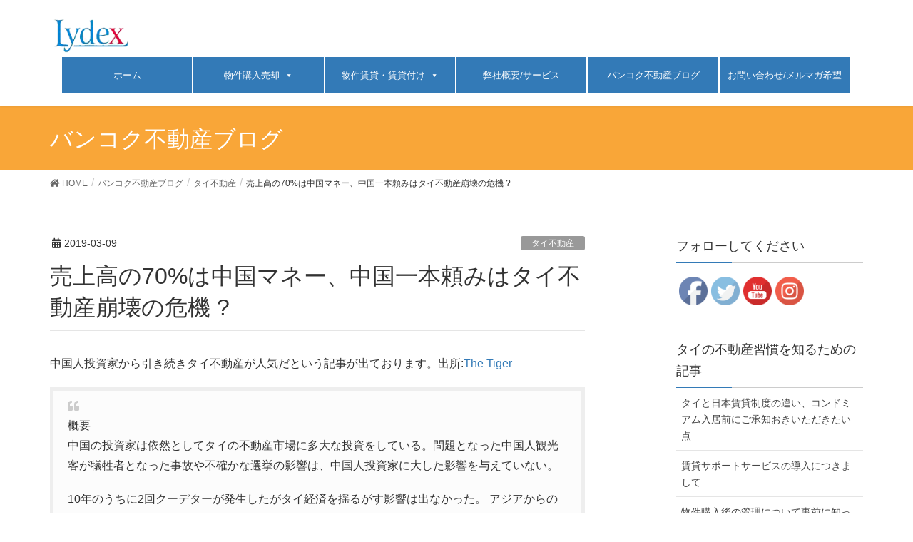

--- FILE ---
content_type: text/html; charset=UTF-8
request_url: https://bkk-lydex.com/china-money-invite-a-crisis/
body_size: 18592
content:
<!DOCTYPE html>
<html lang="ja"
	prefix="og: https://ogp.me/ns#" >
<head>
<meta charset="utf-8">
<meta http-equiv="X-UA-Compatible" content="IE=edge">
<meta name="viewport" content="width=device-width, initial-scale=1">
<title>売上高の70%は中国マネー、中国一本頼みはタイ不動産崩壊の危機 ? | バンコク、パタヤのコンドミニアム売買、管理、買取ならLYDEXにお任せください</title>

		<!-- All in One SEO 4.1.0.3 -->
		<meta name="description" content="タイ大手不動産開発業者の海外売上高の７０％は中国人バイヤーによるもの。中国マネーが流れてこないと観光、不動産共にタイは大打撃？"/>
		<meta name="google-site-verification" content="6Pt5BMei9eLy4Y6l_SwoPKW3Ik8Z1owuiM0PZ4B-c_A" />
		<link rel="canonical" href="https://bkk-lydex.com/china-money-invite-a-crisis/" />

		<!-- Google tag (gtag.js) -->
<script async src="https://www.googletagmanager.com/gtag/js?id=G-GZP6GCVTNG"></script>
<script>
  window.dataLayer = window.dataLayer || [];
  function gtag(){dataLayer.push(arguments);}
  gtag('js', new Date());

  gtag('config', 'G-GZP6GCVTNG');
</script>
		<meta property="og:site_name" content="バンコク、パタヤのコンドミニアム売買、管理、買取ならLYDEXにお任せください | バンコクの不動産探しならLYDEX(リデックス)" />
		<meta property="og:type" content="article" />
		<meta property="og:title" content="売上高の70%は中国マネー、中国一本頼みはタイ不動産崩壊の危機 ? | バンコク、パタヤのコンドミニアム売買、管理、買取ならLYDEXにお任せください" />
		<meta property="og:description" content="タイ大手不動産開発業者の海外売上高の７０％は中国人バイヤーによるもの。中国マネーが流れてこないと観光、不動産共にタイは大打撃？" />
		<meta property="og:url" content="https://bkk-lydex.com/china-money-invite-a-crisis/" />
		<meta property="article:published_time" content="2019-03-09T06:59:35Z" />
		<meta property="article:modified_time" content="2019-03-10T22:04:07Z" />
		<meta name="twitter:card" content="summary" />
		<meta name="twitter:domain" content="bkk-lydex.com" />
		<meta name="twitter:title" content="売上高の70%は中国マネー、中国一本頼みはタイ不動産崩壊の危機 ? | バンコク、パタヤのコンドミニアム売買、管理、買取ならLYDEXにお任せください" />
		<meta name="twitter:description" content="タイ大手不動産開発業者の海外売上高の７０％は中国人バイヤーによるもの。中国マネーが流れてこないと観光、不動産共にタイは大打撃？" />
		<meta name="google" content="nositelinkssearchbox" />
		<script type="application/ld+json" class="aioseo-schema">
			{"@context":"https:\/\/schema.org","@graph":[{"@type":"WebSite","@id":"https:\/\/bkk-lydex.com\/#website","url":"https:\/\/bkk-lydex.com\/","name":"\u30d0\u30f3\u30b3\u30af\u3001\u30d1\u30bf\u30e4\u306e\u30b3\u30f3\u30c9\u30df\u30cb\u30a2\u30e0\u58f2\u8cb7\u3001\u7ba1\u7406\u3001\u8cb7\u53d6\u306a\u3089LYDEX\u306b\u304a\u4efb\u305b\u304f\u3060\u3055\u3044","description":"\u30d0\u30f3\u30b3\u30af\u306e\u4e0d\u52d5\u7523\u63a2\u3057\u306a\u3089LYDEX(\u30ea\u30c7\u30c3\u30af\u30b9)","publisher":{"@id":"https:\/\/bkk-lydex.com\/#organization"}},{"@type":"Organization","@id":"https:\/\/bkk-lydex.com\/#organization","name":"\u682a\u5f0f\u4f1a\u793e\u30ea\u30c7\u30c3\u30af\u30b9\u3000LYDEX Co.,Ltd","url":"https:\/\/bkk-lydex.com\/","logo":{"@type":"ImageObject","@id":"https:\/\/bkk-lydex.com\/#organizationLogo","url":"https:\/\/bkk-lydex.com\/wp-content\/uploads\/2018\/11\/logo.png","width":"141","height":"62"},"image":{"@id":"https:\/\/bkk-lydex.com\/#organizationLogo"},"contactPoint":{"@type":"ContactPoint","telephone":"+6620057056","contactType":"Sales"}},{"@type":"BreadcrumbList","@id":"https:\/\/bkk-lydex.com\/china-money-invite-a-crisis\/#breadcrumblist","itemListElement":[{"@type":"ListItem","@id":"https:\/\/bkk-lydex.com\/#listItem","position":"1","item":{"@id":"https:\/\/bkk-lydex.com\/#item","name":"\u30db\u30fc\u30e0","description":"\u30bf\u30a4\u306e\u30b3\u30f3\u30c9\u30df\u30cb\u30a2\u30e0\u306e\u3053\u3068\u3067\u3042\u308c\u3070\u5168\u822c\u7684\u306b\u5bfe\u5fdc\u3057\u3066\u304a\u308a\u307e\u3059\u3002\u6240\u6709\u6a29\u79fb\u8ee2\u624b\u7d9a\u304d\u306e\u30b5\u30dd\u30fc\u30c8\u304b\u3089\u914d\u7ba1\u5de5\u4e8b\u3001\u30a8\u30a2\u30b3\u30f3\u88dc\u4fee\u3001\u30ea\u30d5\u30a9\u30fc\u30e0\u3082\u5bfe\u5fdc\u3059\u308b\u7269\u4ef6\u7ba1\u7406\u3082\u884c\u3044\u30aa\u30fc\u30ca\u30fc\u69d8\u304c\u30bf\u30a4\u56fd\u5916\u5c45\u4f4f\u3067\u3082\u304a\u624b\u3092\u7169\u308f\u305b\u308b\u3053\u3068\u306a\u304f\u7269\u4ef6\u904b\u7528\u304c\u53ef\u80fd\u3067\u3059\u3002","url":"https:\/\/bkk-lydex.com\/"},"nextItem":"https:\/\/bkk-lydex.com\/china-money-invite-a-crisis\/#listItem"},{"@type":"ListItem","@id":"https:\/\/bkk-lydex.com\/china-money-invite-a-crisis\/#listItem","position":"2","item":{"@id":"https:\/\/bkk-lydex.com\/china-money-invite-a-crisis\/#item","name":"\u58f2\u4e0a\u9ad8\u306e70%\u306f\u4e2d\u56fd\u30de\u30cd\u30fc\u3001\u4e2d\u56fd\u4e00\u672c\u983c\u307f\u306f\u30bf\u30a4\u4e0d\u52d5\u7523\u5d29\u58ca\u306e\u5371\u6a5f ?","description":"\u30bf\u30a4\u5927\u624b\u4e0d\u52d5\u7523\u958b\u767a\u696d\u8005\u306e\u6d77\u5916\u58f2\u4e0a\u9ad8\u306e\uff17\uff10\uff05\u306f\u4e2d\u56fd\u4eba\u30d0\u30a4\u30e4\u30fc\u306b\u3088\u308b\u3082\u306e\u3002\u4e2d\u56fd\u30de\u30cd\u30fc\u304c\u6d41\u308c\u3066\u3053\u306a\u3044\u3068\u89b3\u5149\u3001\u4e0d\u52d5\u7523\u5171\u306b\u30bf\u30a4\u306f\u5927\u6253\u6483\uff1f","url":"https:\/\/bkk-lydex.com\/china-money-invite-a-crisis\/"},"previousItem":"https:\/\/bkk-lydex.com\/#listItem"}]},{"@type":"Person","@id":"https:\/\/bkk-lydex.com\/author\/uchimura\/#author","url":"https:\/\/bkk-lydex.com\/author\/uchimura\/","name":"\u5185\u6751 \u53cb\u7965","image":{"@type":"ImageObject","@id":"https:\/\/bkk-lydex.com\/china-money-invite-a-crisis\/#authorImage","url":"https:\/\/secure.gravatar.com\/avatar\/22ff526c0d5e49264d07170d89cdb7dc?s=96&d=mm&r=g","width":"96","height":"96","caption":"\u5185\u6751 \u53cb\u7965"}},{"@type":"WebPage","@id":"https:\/\/bkk-lydex.com\/china-money-invite-a-crisis\/#webpage","url":"https:\/\/bkk-lydex.com\/china-money-invite-a-crisis\/","name":"\u58f2\u4e0a\u9ad8\u306e70%\u306f\u4e2d\u56fd\u30de\u30cd\u30fc\u3001\u4e2d\u56fd\u4e00\u672c\u983c\u307f\u306f\u30bf\u30a4\u4e0d\u52d5\u7523\u5d29\u58ca\u306e\u5371\u6a5f ? | \u30d0\u30f3\u30b3\u30af\u3001\u30d1\u30bf\u30e4\u306e\u30b3\u30f3\u30c9\u30df\u30cb\u30a2\u30e0\u58f2\u8cb7\u3001\u7ba1\u7406\u3001\u8cb7\u53d6\u306a\u3089LYDEX\u306b\u304a\u4efb\u305b\u304f\u3060\u3055\u3044","description":"\u30bf\u30a4\u5927\u624b\u4e0d\u52d5\u7523\u958b\u767a\u696d\u8005\u306e\u6d77\u5916\u58f2\u4e0a\u9ad8\u306e\uff17\uff10\uff05\u306f\u4e2d\u56fd\u4eba\u30d0\u30a4\u30e4\u30fc\u306b\u3088\u308b\u3082\u306e\u3002\u4e2d\u56fd\u30de\u30cd\u30fc\u304c\u6d41\u308c\u3066\u3053\u306a\u3044\u3068\u89b3\u5149\u3001\u4e0d\u52d5\u7523\u5171\u306b\u30bf\u30a4\u306f\u5927\u6253\u6483\uff1f","inLanguage":"ja","isPartOf":{"@id":"https:\/\/bkk-lydex.com\/#website"},"breadcrumb":{"@id":"https:\/\/bkk-lydex.com\/china-money-invite-a-crisis\/#breadcrumblist"},"author":"https:\/\/bkk-lydex.com\/china-money-invite-a-crisis\/#author","creator":"https:\/\/bkk-lydex.com\/china-money-invite-a-crisis\/#author","image":{"@type":"ImageObject","@id":"https:\/\/bkk-lydex.com\/#mainImage","url":"https:\/\/bkk-lydex.com\/wp-content\/uploads\/2019\/01\/e8b0604ff9fa54a5fc24ef2617785fd8.png","width":"628","height":"420"},"primaryImageOfPage":{"@id":"https:\/\/bkk-lydex.com\/china-money-invite-a-crisis\/#mainImage"},"datePublished":"2019-03-09T06:59:35+07:00","dateModified":"2019-03-10T22:04:07+07:00"},{"@type":"Article","@id":"https:\/\/bkk-lydex.com\/china-money-invite-a-crisis\/#article","name":"\u58f2\u4e0a\u9ad8\u306e70%\u306f\u4e2d\u56fd\u30de\u30cd\u30fc\u3001\u4e2d\u56fd\u4e00\u672c\u983c\u307f\u306f\u30bf\u30a4\u4e0d\u52d5\u7523\u5d29\u58ca\u306e\u5371\u6a5f ? | \u30d0\u30f3\u30b3\u30af\u3001\u30d1\u30bf\u30e4\u306e\u30b3\u30f3\u30c9\u30df\u30cb\u30a2\u30e0\u58f2\u8cb7\u3001\u7ba1\u7406\u3001\u8cb7\u53d6\u306a\u3089LYDEX\u306b\u304a\u4efb\u305b\u304f\u3060\u3055\u3044","description":"\u30bf\u30a4\u5927\u624b\u4e0d\u52d5\u7523\u958b\u767a\u696d\u8005\u306e\u6d77\u5916\u58f2\u4e0a\u9ad8\u306e\uff17\uff10\uff05\u306f\u4e2d\u56fd\u4eba\u30d0\u30a4\u30e4\u30fc\u306b\u3088\u308b\u3082\u306e\u3002\u4e2d\u56fd\u30de\u30cd\u30fc\u304c\u6d41\u308c\u3066\u3053\u306a\u3044\u3068\u89b3\u5149\u3001\u4e0d\u52d5\u7523\u5171\u306b\u30bf\u30a4\u306f\u5927\u6253\u6483\uff1f","headline":"\u58f2\u4e0a\u9ad8\u306e70%\u306f\u4e2d\u56fd\u30de\u30cd\u30fc\u3001\u4e2d\u56fd\u4e00\u672c\u983c\u307f\u306f\u30bf\u30a4\u4e0d\u52d5\u7523\u5d29\u58ca\u306e\u5371\u6a5f ?","author":{"@id":"https:\/\/bkk-lydex.com\/author\/uchimura\/#author"},"publisher":{"@id":"https:\/\/bkk-lydex.com\/#organization"},"datePublished":"2019-03-09T06:59:35+07:00","dateModified":"2019-03-10T22:04:07+07:00","articleSection":"\u30bf\u30a4\u4e0d\u52d5\u7523","mainEntityOfPage":{"@id":"https:\/\/bkk-lydex.com\/china-money-invite-a-crisis\/#webpage"},"isPartOf":{"@id":"https:\/\/bkk-lydex.com\/china-money-invite-a-crisis\/#webpage"},"image":{"@type":"ImageObject","@id":"https:\/\/bkk-lydex.com\/#articleImage","url":"https:\/\/bkk-lydex.com\/wp-content\/uploads\/2019\/01\/e8b0604ff9fa54a5fc24ef2617785fd8.png","width":"628","height":"420"}}]}
		</script>
		<script type="text/javascript" >
			window.ga=window.ga||function(){(ga.q=ga.q||[]).push(arguments)};ga.l=+new Date;
			ga('create', "UA-131580787-1", 'auto');
			ga('send', 'pageview');
		</script>
		<script async src="https://www.google-analytics.com/analytics.js"></script>
		<!-- All in One SEO -->

<link rel='dns-prefetch' href='//s.w.org' />
<link rel="alternate" type="application/rss+xml" title="バンコク、パタヤのコンドミニアム売買、管理、買取ならLYDEXにお任せください &raquo; フィード" href="https://bkk-lydex.com/feed/" />
<link rel="alternate" type="application/rss+xml" title="バンコク、パタヤのコンドミニアム売買、管理、買取ならLYDEXにお任せください &raquo; コメントフィード" href="https://bkk-lydex.com/comments/feed/" />
		<script type="text/javascript">
			window._wpemojiSettings = {"baseUrl":"https:\/\/s.w.org\/images\/core\/emoji\/13.0.1\/72x72\/","ext":".png","svgUrl":"https:\/\/s.w.org\/images\/core\/emoji\/13.0.1\/svg\/","svgExt":".svg","source":{"concatemoji":"https:\/\/bkk-lydex.com\/wp-includes\/js\/wp-emoji-release.min.js?ver=8bfd438b7500f6e07b7d4937c2d998e6"}};
			!function(e,a,t){var n,r,o,i=a.createElement("canvas"),p=i.getContext&&i.getContext("2d");function s(e,t){var a=String.fromCharCode;p.clearRect(0,0,i.width,i.height),p.fillText(a.apply(this,e),0,0);e=i.toDataURL();return p.clearRect(0,0,i.width,i.height),p.fillText(a.apply(this,t),0,0),e===i.toDataURL()}function c(e){var t=a.createElement("script");t.src=e,t.defer=t.type="text/javascript",a.getElementsByTagName("head")[0].appendChild(t)}for(o=Array("flag","emoji"),t.supports={everything:!0,everythingExceptFlag:!0},r=0;r<o.length;r++)t.supports[o[r]]=function(e){if(!p||!p.fillText)return!1;switch(p.textBaseline="top",p.font="600 32px Arial",e){case"flag":return s([127987,65039,8205,9895,65039],[127987,65039,8203,9895,65039])?!1:!s([55356,56826,55356,56819],[55356,56826,8203,55356,56819])&&!s([55356,57332,56128,56423,56128,56418,56128,56421,56128,56430,56128,56423,56128,56447],[55356,57332,8203,56128,56423,8203,56128,56418,8203,56128,56421,8203,56128,56430,8203,56128,56423,8203,56128,56447]);case"emoji":return!s([55357,56424,8205,55356,57212],[55357,56424,8203,55356,57212])}return!1}(o[r]),t.supports.everything=t.supports.everything&&t.supports[o[r]],"flag"!==o[r]&&(t.supports.everythingExceptFlag=t.supports.everythingExceptFlag&&t.supports[o[r]]);t.supports.everythingExceptFlag=t.supports.everythingExceptFlag&&!t.supports.flag,t.DOMReady=!1,t.readyCallback=function(){t.DOMReady=!0},t.supports.everything||(n=function(){t.readyCallback()},a.addEventListener?(a.addEventListener("DOMContentLoaded",n,!1),e.addEventListener("load",n,!1)):(e.attachEvent("onload",n),a.attachEvent("onreadystatechange",function(){"complete"===a.readyState&&t.readyCallback()})),(n=t.source||{}).concatemoji?c(n.concatemoji):n.wpemoji&&n.twemoji&&(c(n.twemoji),c(n.wpemoji)))}(window,document,window._wpemojiSettings);
		</script>
		<style type="text/css">
img.wp-smiley,
img.emoji {
	display: inline !important;
	border: none !important;
	box-shadow: none !important;
	height: 1em !important;
	width: 1em !important;
	margin: 0 .07em !important;
	vertical-align: -0.1em !important;
	background: none !important;
	padding: 0 !important;
}
</style>
	<link rel='stylesheet' id='font-awesome-css'  href='https://bkk-lydex.com/wp-content/themes/lightning/inc/font-awesome/versions/5.6.0/css/all.min.css?ver=5.6' type='text/css' media='all' />
<link rel='stylesheet' id='vkExUnit_common_style-css'  href='https://bkk-lydex.com/wp-content/plugins/vk-all-in-one-expansion-unit/assets/css/vkExUnit_style.css?ver=9.60.0.0' type='text/css' media='all' />
<style id='vkExUnit_common_style-inline-css' type='text/css'>
:root {--ver_page_top_button_url:url(https://bkk-lydex.com/wp-content/plugins/vk-all-in-one-expansion-unit/assets/images/to-top-btn-icon.svg);}@font-face {font-weight: normal;font-style: normal;font-family: "vk_sns";src: url("https://bkk-lydex.com/wp-content/plugins/vk-all-in-one-expansion-unit/inc/sns/icons/fonts/vk_sns.eot?-bq20cj");src: url("https://bkk-lydex.com/wp-content/plugins/vk-all-in-one-expansion-unit/inc/sns/icons/fonts/vk_sns.eot?#iefix-bq20cj") format("embedded-opentype"),url("https://bkk-lydex.com/wp-content/plugins/vk-all-in-one-expansion-unit/inc/sns/icons/fonts/vk_sns.woff?-bq20cj") format("woff"),url("https://bkk-lydex.com/wp-content/plugins/vk-all-in-one-expansion-unit/inc/sns/icons/fonts/vk_sns.ttf?-bq20cj") format("truetype"),url("https://bkk-lydex.com/wp-content/plugins/vk-all-in-one-expansion-unit/inc/sns/icons/fonts/vk_sns.svg?-bq20cj#vk_sns") format("svg");}
</style>
<link rel='stylesheet' id='wp-block-library-css'  href='https://bkk-lydex.com/wp-includes/css/dist/block-library/style.min.css?ver=8bfd438b7500f6e07b7d4937c2d998e6' type='text/css' media='all' />
<link rel='stylesheet' id='spba-animate-css'  href='https://bkk-lydex.com/wp-content/plugins/so-page-builder-animate/css/animate.min.css?ver=1' type='text/css' media='all' />
<link rel='stylesheet' id='SFSImainCss-css'  href='https://bkk-lydex.com/wp-content/plugins/ultimate-social-media-icons/css/sfsi-style.css?ver=8bfd438b7500f6e07b7d4937c2d998e6' type='text/css' media='all' />
<link rel='stylesheet' id='vk-swiper-style-css'  href='https://bkk-lydex.com/wp-content/plugins/vk-blocks/inc/vk-swiper/package/assets/css/swiper.min.css?ver=5.4.5' type='text/css' media='all' />
<link rel='stylesheet' id='iw-defaults-css'  href='https://bkk-lydex.com/wp-content/plugins/widgets-for-siteorigin/inc/../css/defaults.css?ver=1.4.7' type='text/css' media='all' />
<link rel='stylesheet' id='megamenu-css'  href='https://bkk-lydex.com/wp-content/uploads/maxmegamenu/style.css?ver=c5473b' type='text/css' media='all' />
<link rel='stylesheet' id='dashicons-css'  href='https://bkk-lydex.com/wp-includes/css/dashicons.min.css?ver=8bfd438b7500f6e07b7d4937c2d998e6' type='text/css' media='all' />
<link rel='stylesheet' id='lightning-common-style-css'  href='https://bkk-lydex.com/wp-content/themes/lightning/assets/css/common.css?ver=6.16.0' type='text/css' media='all' />
<link rel='stylesheet' id='lightning-design-style-css'  href='https://bkk-lydex.com/wp-content/themes/lightning/design-skin/origin/css/style.css?ver=6.16.0' type='text/css' media='all' />
<style id='lightning-design-style-inline-css' type='text/css'>
/* ltg theme common */.color_key_bg,.color_key_bg_hover:hover{background-color: #337ab7;}.color_key_txt,.color_key_txt_hover:hover{color: #337ab7;}.color_key_border,.color_key_border_hover:hover{border-color: #337ab7;}.color_key_dark_bg,.color_key_dark_bg_hover:hover{background-color: #2e6da4;}.color_key_dark_txt,.color_key_dark_txt_hover:hover{color: #2e6da4;}.color_key_dark_border,.color_key_dark_border_hover:hover{border-color: #2e6da4;}
.tagcloud a:before { font-family: "Font Awesome 5 Free";content: "\f02b";font-weight: bold; }
</style>
<link rel='stylesheet' id='lightning-theme-style-css'  href='https://bkk-lydex.com/wp-content/themes/lightning-child/style.css?ver=6.4.2.1543820611' type='text/css' media='all' />
<link rel='stylesheet' id='vk-blocks-build-css-css'  href='https://bkk-lydex.com/wp-content/plugins/vk-blocks/inc/vk-blocks/build/block-build.css?ver=1.3.1' type='text/css' media='all' />
<style id='vk-blocks-build-css-inline-css' type='text/css'>
:root {--vk_flow-arrow: url(https://bkk-lydex.com/wp-content/plugins/vk-blocks/inc/vk-blocks/images/arrow_bottom.svg);--vk_image-mask-wave01: url(https://bkk-lydex.com/wp-content/plugins/vk-blocks/inc/vk-blocks/images/wave01.svg);--vk_image-mask-wave02: url(https://bkk-lydex.com/wp-content/plugins/vk-blocks/inc/vk-blocks/images/wave02.svg);--vk_image-mask-wave03: url(https://bkk-lydex.com/wp-content/plugins/vk-blocks/inc/vk-blocks/images/wave03.svg);--vk_image-mask-wave04: url(https://bkk-lydex.com/wp-content/plugins/vk-blocks/inc/vk-blocks/images/wave04.svg);}

	:root {

		--vk-balloon-border-width:1px;

		--vk-balloon-speech-offset:-12px;
	}
	
</style>
<script type='text/javascript' src='https://bkk-lydex.com/wp-includes/js/jquery/jquery.min.js?ver=3.5.1' id='jquery-core-js'></script>
<script type='text/javascript' src='https://bkk-lydex.com/wp-includes/js/jquery/jquery-migrate.min.js?ver=3.3.2' id='jquery-migrate-js'></script>
<link rel="https://api.w.org/" href="https://bkk-lydex.com/wp-json/" /><link rel="alternate" type="application/json" href="https://bkk-lydex.com/wp-json/wp/v2/posts/1275" /><link rel="EditURI" type="application/rsd+xml" title="RSD" href="https://bkk-lydex.com/xmlrpc.php?rsd" />
<link rel="wlwmanifest" type="application/wlwmanifest+xml" href="https://bkk-lydex.com/wp-includes/wlwmanifest.xml" /> 

<link rel='shortlink' href='https://bkk-lydex.com/?p=1275' />
<link rel="alternate" type="application/json+oembed" href="https://bkk-lydex.com/wp-json/oembed/1.0/embed?url=https%3A%2F%2Fbkk-lydex.com%2Fchina-money-invite-a-crisis%2F" />
<link rel="alternate" type="text/xml+oembed" href="https://bkk-lydex.com/wp-json/oembed/1.0/embed?url=https%3A%2F%2Fbkk-lydex.com%2Fchina-money-invite-a-crisis%2F&#038;format=xml" />
        <script type="text/javascript">
            (function () {
                window.lsow_fs = {can_use_premium_code: false};
            })();
        </script>
        <meta name="follow.[base64]" content="ltyRhaMU2u9BrR7zzgEu"/>
<!-- Facebook Pixel Code -->
<script type='text/javascript'>
!function(f,b,e,v,n,t,s){if(f.fbq)return;n=f.fbq=function(){n.callMethod?
n.callMethod.apply(n,arguments):n.queue.push(arguments)};if(!f._fbq)f._fbq=n;
n.push=n;n.loaded=!0;n.version='2.0';n.queue=[];t=b.createElement(e);t.async=!0;
t.src=v;s=b.getElementsByTagName(e)[0];s.parentNode.insertBefore(t,s)}(window,
document,'script','https://connect.facebook.net/en_US/fbevents.js');
</script>
<!-- End Facebook Pixel Code -->
<script type='text/javascript'>
  fbq('init', '356679741923136', {}, {
    "agent": "wordpress-5.7.14-3.0.5"
});
</script><script type='text/javascript'>
  fbq('track', 'PageView', []);
</script>
<!-- Facebook Pixel Code -->
<noscript>
<img height="1" width="1" style="display:none" alt="fbpx"
src="https://www.facebook.com/tr?id=356679741923136&ev=PageView&noscript=1" />
</noscript>
<!-- End Facebook Pixel Code -->
<!-- [ VK All in One Expansion Unit OGP ] -->
<meta property="og:site_name" content="バンコク、パタヤのコンドミニアム売買、管理、買取ならLYDEXにお任せください" />
<meta property="og:url" content="https://bkk-lydex.com/china-money-invite-a-crisis/" />
<meta property="og:title" content="売上高の70%は中国マネー、中国一本頼みはタイ不動産崩壊の危機 ? | バンコク、パタヤのコンドミニアム売買、管理、買取ならLYDEXにお任せください" />
<meta property="og:description" content="中国人投資家から引き続きタイ不動産が人気だという記事が出ております。出所:The Tiger概要中国の投資家は依然としてタイの不動産市場に多大な投資をしている。問題となった中国人観光客が犠牲者となった事故や不確かな選挙の影響は、中国人投資家に大した影響を与えていない。10年のうちに2回クーデターが発生したがタイ経済を揺るがす影響は出なかった。 アジアからの観光客は、タイを休暇と投資のトップスポットとして認識し続けている。中国データ会社の不動産ポータルJ" />
<meta property="fb:app_id" content="211995916346601" />
<meta property="og:type" content="article" />
<meta property="og:image" content="https://bkk-lydex.com/wp-content/uploads/2019/01/e8b0604ff9fa54a5fc24ef2617785fd8.png" />
<meta property="og:image:width" content="628" />
<meta property="og:image:height" content="420" />
<!-- [ / VK All in One Expansion Unit OGP ] -->
<link rel="icon" href="https://bkk-lydex.com/wp-content/uploads/2019/04/cropped-7d97b5da037b91efa090a2e1cd567830-32x32.png" sizes="32x32" />
<link rel="icon" href="https://bkk-lydex.com/wp-content/uploads/2019/04/cropped-7d97b5da037b91efa090a2e1cd567830-192x192.png" sizes="192x192" />
<link rel="apple-touch-icon" href="https://bkk-lydex.com/wp-content/uploads/2019/04/cropped-7d97b5da037b91efa090a2e1cd567830-180x180.png" />
<meta name="msapplication-TileImage" content="https://bkk-lydex.com/wp-content/uploads/2019/04/cropped-7d97b5da037b91efa090a2e1cd567830-270x270.png" />
		<style type="text/css" id="wp-custom-css">
			#slider img { width:1000px; height:200px; display:block; }		</style>
		<style type="text/css">/* VK CSS Customize */h1.entry-title:first-letter,.single h1.entry-title:first-letter { color:inherit; }.page-header { background-color: #f9a638; color: #fff;}/* End VK CSS Customize */</style>
			<style type="text/css">/** Mega Menu CSS: fs **/</style>
<style id="wpforms-css-vars-root">
				:root {
					--wpforms-field-border-radius: 3px;
--wpforms-field-background-color: #ffffff;
--wpforms-field-border-color: rgba( 0, 0, 0, 0.25 );
--wpforms-field-text-color: rgba( 0, 0, 0, 0.7 );
--wpforms-label-color: rgba( 0, 0, 0, 0.85 );
--wpforms-label-sublabel-color: rgba( 0, 0, 0, 0.55 );
--wpforms-label-error-color: #d63637;
--wpforms-button-border-radius: 3px;
--wpforms-button-background-color: #066aab;
--wpforms-button-text-color: #ffffff;
--wpforms-field-size-input-height: 43px;
--wpforms-field-size-input-spacing: 15px;
--wpforms-field-size-font-size: 16px;
--wpforms-field-size-line-height: 19px;
--wpforms-field-size-padding-h: 14px;
--wpforms-field-size-checkbox-size: 16px;
--wpforms-field-size-sublabel-spacing: 5px;
--wpforms-field-size-icon-size: 1;
--wpforms-label-size-font-size: 16px;
--wpforms-label-size-line-height: 19px;
--wpforms-label-size-sublabel-font-size: 14px;
--wpforms-label-size-sublabel-line-height: 17px;
--wpforms-button-size-font-size: 17px;
--wpforms-button-size-height: 41px;
--wpforms-button-size-padding-h: 15px;
--wpforms-button-size-margin-top: 10px;

				}
			</style>
</head>
<body class="post-template-default single single-post postid-1275 single-format-standard mega-menu-Header sidebar-fix fa_v5_css device-pc headfix header_height_changer">
<div class="vk-mobile-nav-menu-btn">MENU</div><div class="vk-mobile-nav"><nav class="global-nav"><ul id="menu-globalmenu" class="vk-menu-acc  menu"><li id="menu-item-28" class="menu-item menu-item-type-post_type menu-item-object-page menu-item-home menu-item-28"><a href="https://bkk-lydex.com/">ホーム</a></li>
<li id="menu-item-24" class="menu-item menu-item-type-post_type menu-item-object-page menu-item-has-children menu-item-24"><a href="https://bkk-lydex.com/buysell/">物件購入売却</a>
<ul class="sub-menu">
	<li id="menu-item-174" class="menu-item menu-item-type-post_type menu-item-object-page menu-item-174"><a href="https://bkk-lydex.com/buysell/buynewflow/">新築物件購入の流れ</a></li>
	<li id="menu-item-173" class="menu-item menu-item-type-post_type menu-item-object-page menu-item-173"><a href="https://bkk-lydex.com/buysell/resaleflow/">リセール物件購入の流れ</a></li>
	<li id="menu-item-69" class="menu-item menu-item-type-post_type menu-item-object-page menu-item-69"><a href="https://bkk-lydex.com/buysell/sellflow/">物件売却の流れ</a></li>
	<li id="menu-item-68" class="menu-item menu-item-type-post_type menu-item-object-page menu-item-68"><a href="https://bkk-lydex.com/buysell/specialbuysell/">売買物件紹介ページ</a></li>
	<li id="menu-item-70" class="menu-item menu-item-type-post_type menu-item-object-page menu-item-70"><a href="https://bkk-lydex.com/buysell/consulfee/">コンサルタントフィーについて</a></li>
	<li id="menu-item-66" class="menu-item menu-item-type-post_type menu-item-object-page menu-item-66"><a href="https://bkk-lydex.com/buysell/taxfee/">税金、登記費用について</a></li>
</ul>
</li>
<li id="menu-item-23" class="menu-item menu-item-type-post_type menu-item-object-page menu-item-has-children menu-item-23"><a href="https://bkk-lydex.com/rent/">物件賃貸・賃貸付け</a>
<ul class="sub-menu">
	<li id="menu-item-186" class="menu-item menu-item-type-post_type menu-item-object-page menu-item-186"><a href="https://bkk-lydex.com/rent/rent/">物件賃貸の流れ</a></li>
	<li id="menu-item-63" class="menu-item menu-item-type-post_type menu-item-object-page menu-item-63"><a href="https://bkk-lydex.com/rent/forrentflow/">賃貸付けの流れ</a></li>
	<li id="menu-item-65" class="menu-item menu-item-type-post_type menu-item-object-page menu-item-65"><a href="https://bkk-lydex.com/rent/specialrent/">賃貸物件紹介ページ</a></li>
	<li id="menu-item-71" class="menu-item menu-item-type-post_type menu-item-object-page menu-item-71"><a href="https://bkk-lydex.com/rent/consulfeerent/">仲介手数料について</a></li>
</ul>
</li>
<li id="menu-item-21" class="menu-item menu-item-type-post_type menu-item-object-page menu-item-21"><a href="https://bkk-lydex.com/aboutus/">弊社概要/サービス</a></li>
<li id="menu-item-20" class="menu-item menu-item-type-post_type menu-item-object-page current_page_parent menu-item-20"><a href="https://bkk-lydex.com/blog/">バンコク不動産ブログ</a></li>
<li id="menu-item-19" class="menu-item menu-item-type-post_type menu-item-object-page menu-item-19"><a href="https://bkk-lydex.com/contact/">お問い合わせ/メルマガ希望</a></li>
</ul></nav></div><header class="navbar siteHeader">
		<div class="container siteHeadContainer">
		<div class="navbar-header">
			<h1 class="navbar-brand siteHeader_logo">
			<a href="https://bkk-lydex.com/"><span>
			<img src="https://bkk-lydex.com/wp-content/uploads/2018/11/logo.png" alt="バンコク、パタヤのコンドミニアム売買、管理、買取ならLYDEXにお任せください" />			</span></a>
			</h1>
								</div>

		<div id="gMenu_outer" class="gMenu_outer"><div id="mega-menu-wrap-Header" class="mega-menu-wrap"><div class="mega-menu-toggle"><div class="mega-toggle-blocks-left"></div><div class="mega-toggle-blocks-center"></div><div class="mega-toggle-blocks-right"><div class='mega-toggle-block mega-menu-toggle-block mega-toggle-block-1' id='mega-toggle-block-1' tabindex='0'><span class='mega-toggle-label' role='button' aria-expanded='false'><span class='mega-toggle-label-closed'>MENU</span><span class='mega-toggle-label-open'>MENU</span></span></div></div></div><ul id="mega-menu-Header" class="mega-menu max-mega-menu mega-menu-horizontal mega-no-js" data-event="hover_intent" data-effect="fade_up" data-effect-speed="200" data-effect-mobile="disabled" data-effect-speed-mobile="0" data-mobile-force-width="false" data-second-click="go" data-document-click="collapse" data-vertical-behaviour="standard" data-breakpoint="600" data-unbind="true" data-mobile-state="collapse_all" data-hover-intent-timeout="300" data-hover-intent-interval="100"><li class='mega-menu-item mega-menu-item-type-post_type mega-menu-item-object-page mega-menu-item-home mega-align-bottom-left mega-menu-flyout mega-menu-item-28' id='mega-menu-item-28'><a class="mega-menu-link" href="https://bkk-lydex.com/" tabindex="0">ホーム</a></li><li class='mega-menu-item mega-menu-item-type-post_type mega-menu-item-object-page mega-menu-item-has-children mega-align-bottom-left mega-menu-flyout mega-menu-item-24' id='mega-menu-item-24'><a class="mega-menu-link" href="https://bkk-lydex.com/buysell/" aria-haspopup="true" aria-expanded="false" tabindex="0">物件購入売却<span class="mega-indicator"></span></a>
<ul class="mega-sub-menu">
<li class='mega-menu-item mega-menu-item-type-post_type mega-menu-item-object-page mega-menu-item-174' id='mega-menu-item-174'><a class="mega-menu-link" href="https://bkk-lydex.com/buysell/buynewflow/">新築物件購入の流れ</a></li><li class='mega-menu-item mega-menu-item-type-post_type mega-menu-item-object-page mega-menu-item-173' id='mega-menu-item-173'><a class="mega-menu-link" href="https://bkk-lydex.com/buysell/resaleflow/">リセール物件購入の流れ</a></li><li class='mega-menu-item mega-menu-item-type-post_type mega-menu-item-object-page mega-menu-item-69' id='mega-menu-item-69'><a class="mega-menu-link" href="https://bkk-lydex.com/buysell/sellflow/">物件売却の流れ</a></li><li class='mega-menu-item mega-menu-item-type-post_type mega-menu-item-object-page mega-menu-item-68' id='mega-menu-item-68'><a class="mega-menu-link" href="https://bkk-lydex.com/buysell/specialbuysell/">売買物件紹介ページ</a></li><li class='mega-menu-item mega-menu-item-type-post_type mega-menu-item-object-page mega-menu-item-70' id='mega-menu-item-70'><a class="mega-menu-link" href="https://bkk-lydex.com/buysell/consulfee/">コンサルタントフィーについて</a></li><li class='mega-menu-item mega-menu-item-type-post_type mega-menu-item-object-page mega-menu-item-66' id='mega-menu-item-66'><a class="mega-menu-link" href="https://bkk-lydex.com/buysell/taxfee/">税金、登記費用について</a></li></ul>
</li><li class='mega-menu-item mega-menu-item-type-post_type mega-menu-item-object-page mega-menu-item-has-children mega-align-bottom-left mega-menu-flyout mega-menu-item-23' id='mega-menu-item-23'><a class="mega-menu-link" href="https://bkk-lydex.com/rent/" aria-haspopup="true" aria-expanded="false" tabindex="0">物件賃貸・賃貸付け<span class="mega-indicator"></span></a>
<ul class="mega-sub-menu">
<li class='mega-menu-item mega-menu-item-type-post_type mega-menu-item-object-page mega-menu-item-186' id='mega-menu-item-186'><a class="mega-menu-link" href="https://bkk-lydex.com/rent/rent/">物件賃貸の流れ</a></li><li class='mega-menu-item mega-menu-item-type-post_type mega-menu-item-object-page mega-menu-item-63' id='mega-menu-item-63'><a class="mega-menu-link" href="https://bkk-lydex.com/rent/forrentflow/">賃貸付けの流れ</a></li><li class='mega-menu-item mega-menu-item-type-post_type mega-menu-item-object-page mega-menu-item-65' id='mega-menu-item-65'><a class="mega-menu-link" href="https://bkk-lydex.com/rent/specialrent/">賃貸物件紹介ページ</a></li><li class='mega-menu-item mega-menu-item-type-post_type mega-menu-item-object-page mega-menu-item-71' id='mega-menu-item-71'><a class="mega-menu-link" href="https://bkk-lydex.com/rent/consulfeerent/">仲介手数料について</a></li></ul>
</li><li class='mega-menu-item mega-menu-item-type-post_type mega-menu-item-object-page mega-align-bottom-left mega-menu-flyout mega-menu-item-21' id='mega-menu-item-21'><a class="mega-menu-link" href="https://bkk-lydex.com/aboutus/" tabindex="0">弊社概要/サービス</a></li><li class='mega-menu-item mega-menu-item-type-post_type mega-menu-item-object-page mega-current_page_parent mega-align-bottom-left mega-menu-flyout mega-menu-item-20' id='mega-menu-item-20'><a class="mega-menu-link" href="https://bkk-lydex.com/blog/" tabindex="0">バンコク不動産ブログ</a></li><li class='mega-menu-item mega-menu-item-type-post_type mega-menu-item-object-page mega-align-bottom-left mega-menu-flyout mega-menu-item-19' id='mega-menu-item-19'><a class="mega-menu-link" href="https://bkk-lydex.com/contact/" tabindex="0">お問い合わせ/メルマガ希望</a></li></ul></div></div>	</div>
	</header>

<div class="section page-header"><div class="container"><div class="row"><div class="col-md-12">
<div class="page-header_pageTitle">
バンコク不動産ブログ</div>
</div></div></div></div><!-- [ /.page-header ] -->
<!-- [ .breadSection ] -->
<div class="section breadSection">
<div class="container">
<div class="row">
<ol class="breadcrumb"><li id="panHome"><a href="https://bkk-lydex.com/"><span><i class="fa fa-home"></i> HOME</span></a></li><li><a href="https://bkk-lydex.com/blog/"><span>バンコク不動産ブログ</span></a></li><li><a href="https://bkk-lydex.com/category/%e3%82%bf%e3%82%a4%e4%b8%8d%e5%8b%95%e7%94%a3/"><span>タイ不動産</span></a></li><li><span>売上高の70%は中国マネー、中国一本頼みはタイ不動産崩壊の危機 ?</span></li></ol>
</div>
</div>
</div>
<!-- [ /.breadSection ] -->
<div class="section siteContent">
<div class="container">
<div class="row">

<div class="col-md-8 mainSection" id="main" role="main">

			<article id="post-1275" class="post-1275 post type-post status-publish format-standard has-post-thumbnail hentry category-12">
		<header>
		<div class="entry-meta">


<span class="published entry-meta_items">2019-03-09</span>

<span class="entry-meta_items entry-meta_updated entry-meta_hidden">/ 最終更新日 : <span class="updated">2019-03-11</span></span>


	
	<span class="vcard author entry-meta_items entry-meta_items_author entry-meta_hidden"><span class="fn">内村 友祥</span></span>



<span class="entry-meta_items entry-meta_items_term"><a href="https://bkk-lydex.com/category/%e3%82%bf%e3%82%a4%e4%b8%8d%e5%8b%95%e7%94%a3/" class="btn btn-xs btn-primary" style="background-color:#999999;border:none;">タイ不動産</a></span>
</div>
		<h1 class="entry-title">売上高の70%は中国マネー、中国一本頼みはタイ不動産崩壊の危機 ?</h1>
		</header>

		<div class="entry-body">
		<p>中国人投資家から引き続きタイ不動産が人気だという記事が出ております。出所:<a href="https://thethaiger.com/news/business/thailands-property-market-surges-with-chinese-confidence-remaining-high">The Tiger</a></p>
<blockquote><p>概要<br />
中国の投資家は依然としてタイの不動産市場に多大な投資をしている。問題となった中国人観光客が犠牲者となった事故や不確かな選挙の影響は、中国人投資家に大した影響を与えていない。</p>
<p>10年のうちに2回クーデターが発生したがタイ経済を揺るがす影響は出なかった。 アジアからの観光客は、タイを休暇と投資のトップスポットとして認識し続けている。</p>
<p>中国データ会社の不動産ポータルJuwai.comによると、不動産購入希望者からの問い合わせから見てもタイは人気のある国のままです。 2018年、タイ市場は2年前の6位から上昇したため、中国のバイヤーにとって4番目に人気のある不動産投資市場となった。</p>
<p>2014年の軍事クーデター以降、タイの経済は急成長しており、GDP成長率は毎年3％を超え、2017年には平均4％近くに達した。世界銀行は2019年に成長が鈍化すると予測しているが、これは主に世界的な成長の鈍化、中国とアメリカの貿易戦争、そしてBrexit(英国がEUを脱退すること)の影響によるものと推測。</p>
<p>タイ最大の開発事業者の1人であるSansiri社は、外国のバイヤーからの関心に注目した後、2014年に国際ビジネスユニットを設立。同社の国際事業開発担当副社長であるNanmanas Jiwattanakul氏は、中国のバイヤーがSansiri社の海外売上高の<span style="background-color: #ffff00;">70％を占めている</span>と述べています。</p>
<p>「タイの経済、ビジネスプロセス、および政策は、多数の政府の変更にもかかわらず一貫性と回復力を示してきたため、過去5年間、外国人バイヤーは国の政治的な制限により抑止されていません」</p>
<p>「そして、過去10年間でタイの不動産価格はおおよそ2倍になったので、投資家はタイについて彼らの富を成長させるのに良い場所だと考えています。」</p></blockquote>
<p>中国人バイヤーがタイ不動産に大きな影響を与えているのは確かですし、どこのショールームに行ってもよく中国語が飛び交っています。中国人といっても台湾や香港といった方々もいらっしゃるのでその方々が中国人として含まれているのかは分かりませんが、上記のSansiri社の海外売上高のなんと７０％が中国人バイヤーによるものということでそんなに高いとは驚きです。<br />
恐らく他のデベロッパーでも同じような％テージで中国人バイヤーが占めているかと思います。</p>
<p>現在建築中の高級コンドミニアムも多くの中国人が購入予約をしていますがもし中国で何か問題が発生し購入ができない、中国人バイヤーが手付金を放棄して購入キャンセルとなれば大きな被害が発生すると予測されます。もし中国人がタイ不動産に興味を示さなくなれば今後の新築コンドミニアム開発も事業者はかなり慎重になってくるかと思います。</p>
<p>この中国マネーの流入が落ち着けば<span style="background-color: #00ffff;">不動産価格は暴落するのではなく若干の下降または安定するのではと思います。</span></p>
<p>不動産価格というのは株価同様に上がったり下がったりするものなので、このあたりで一度バンコク不動産価格の高騰が落ち着きそしてタイの発展と共にまだ徐々に上昇を始めるといった方向が良いかと思います。<span style="background-color: #00ffff;">逆張り的な発想で価格が上がっている時は売り時、下がっている時は買い時と捉えることが大事だと思います。</span>不動産価格が下がれば買い時になりますし、<span style="background-color: #00ffff;">その都市に能力、発展性があれば必ずまた不動産価格は上がっていきます。しかし購入する物件の吟味が非常に重要です。</span></p>
<p>最近カンボジア、プノンペンの不動産開発において中国の業者の進出が続いているのでバイヤーがそちらに移行する可能性もあります。いずれにせよ多数を占める1つのものに大きく頼ってしまうと大きな損害を受ける可能性が高まります。<br />
また今月はいよいよ選挙が実施されます。一般社会、タイ経済に大きな影響は与えないかと思いますが平和に終わってほしいものです。<div class="my-ad-space">
<p style="text-align: right;"><span style="font-size:80%">スポンサーリンク</span><br />
<div>
<script async src="//pagead2.googlesyndication.com/pagead/js/adsbygoogle.js"></script>
<!-- レスポンシブ推奨　ブログ -->
<ins class="adsbygoogle"
     style="display:block"
     data-ad-client="ca-pub-3689273950979211"
     data-ad-slot="5777269586"
     data-ad-format="auto"
     data-full-width-responsive="true"></ins>
<script>
(adsbygoogle = window.adsbygoogle || []).push({});
</script>
</div>
</div>
<br></p>
<div class='sfsi_Sicons' style='width: 100%; display: inline-block; vertical-align: middle; text-align:left'><div style='margin:0px 8px 0px 0px; line-height: 24px'><span>Please follow and like us:</span></div><div class='sfsi_socialwpr'><div class='sf_subscrbe sf_icon' style='text-align:left;vertical-align: middle;float:left;width:auto'><a href="http://www.specificfeeds.com/widgets/emailSubscribeEncFeed/[base64]/OA==/" target="_blank"><img src="https://bkk-lydex.com/wp-content/plugins/ultimate-social-media-icons/images/follow_subscribe.png" alt="error" /></a></div><div class='sf_fb sf_icon' style='text-align:left;vertical-align: middle;'><div class="fb-like" data-href="https://bkk-lydex.com/china-money-invite-a-crisis/"  data-send="false" data-layout="button" ></div></div><div class='sf_fb_share sf_icon' style='text-align:left;vertical-align: middle;'><a  target='_blank' href='https://www.facebook.com/sharer/sharer.php?u=https%3A%2F%2Fbkk-lydex.com%2Fchina-money-invite-a-crisis%2F' style='display:inline-block;'  > <img class='sfsi_wicon'  data-pin-nopin='true' width='auto' height='auto' alt='fb-share-icon' title='Facebook Share' src='https://bkk-lydex.com/wp-content/plugins/ultimate-social-media-icons/images/visit_icons/fbshare_bck.png'  /></a></div><div class='sf_twiter sf_icon' style='display: inline-block;vertical-align: middle;width: auto;margin-left: 7px;'>
						<a target='_blank' href='https://twitter.com/intent/tweet?text=%E5%A3%B2%E4%B8%8A%E9%AB%98%E3%81%AE70%25%E3%81%AF%E4%B8%AD%E5%9B%BD%E3%83%9E%E3%83%8D%E3%83%BC%E3%80%81%E4%B8%AD%E5%9B%BD%E4%B8%80%E6%9C%AC%E9%A0%BC%E3%81%BF%E3%81%AF%E3%82%BF%E3%82%A4%E4%B8%8D%E5%8B%95%E7%94%A3%E5%B4%A9%E5%A3%8A%E3%81%AE%E5%8D%B1%E6%A9%9F+%3F+https://bkk-lydex.com/china-money-invite-a-crisis/'style='display:inline-block' >
							<img data-pin-nopin= true width='auto' class='sfsi_wicon' src='https://bkk-lydex.com/wp-content/plugins/ultimate-social-media-icons/images/visit_icons/en_US_Tweet.svg' alt='Tweet' title='Tweet' >
						</a>
					</div></div></div><div class="veu_followSet"><div class="followSet_img" style="background-image: url('https://bkk-lydex.com/wp-content/uploads/2019/01/e8b0604ff9fa54a5fc24ef2617785fd8.png')"></div>
	<div class="followSet_body">
	<p class="followSet_title">Follow me!</p>

		<div class="followSet_fb_page">
		<div class="fb-like" data-href="https://www.facebook.com/BKKLYDEX/" data-layout="button_count" data-action="like" data-show-faces="false" data-share="false"></div>
		</div>
<div class="followSet_tw_follow">
<a href="https://twitter.com/LydexL" class="twitter-follow-button" data-show-count="false" data-lang="ja" data-show-screen-name="false">@LydexL</a>		</div><!-- [ /.twitter ] -->
<div class="follow_feedly"><a href="https://feedly.com/i/subscription/feed/https://bkk-lydex.com/feed/" target="blank"><img id="feedlyFollow" src="https://s3.feedly.com/img/follows/feedly-follow-rectangle-volume-small_2x.png" alt="follow us in feedly" width="66" height="20"></a></div>
</div><!-- [ /.followSet_body ] --></div>
<div class="veu_socialSet veu_socialSet-position-after veu_contentAddSection"><script>window.twttr=(function(d,s,id){var js,fjs=d.getElementsByTagName(s)[0],t=window.twttr||{};if(d.getElementById(id))return t;js=d.createElement(s);js.id=id;js.src="https://platform.twitter.com/widgets.js";fjs.parentNode.insertBefore(js,fjs);t._e=[];t.ready=function(f){t._e.push(f);};return t;}(document,"script","twitter-wjs"));</script><ul><li class="sb_facebook sb_icon"><a href="//www.facebook.com/sharer.php?src=bm&u=https%3A%2F%2Fbkk-lydex.com%2Fchina-money-invite-a-crisis%2F&amp;t=%E5%A3%B2%E4%B8%8A%E9%AB%98%E3%81%AE70%25%E3%81%AF%E4%B8%AD%E5%9B%BD%E3%83%9E%E3%83%8D%E3%83%BC%E3%80%81%E4%B8%AD%E5%9B%BD%E4%B8%80%E6%9C%AC%E9%A0%BC%E3%81%BF%E3%81%AF%E3%82%BF%E3%82%A4%E4%B8%8D%E5%8B%95%E7%94%A3%E5%B4%A9%E5%A3%8A%E3%81%AE%E5%8D%B1%E6%A9%9F+%3F+%7C+%E3%83%90%E3%83%B3%E3%82%B3%E3%82%AF%E3%80%81%E3%83%91%E3%82%BF%E3%83%A4%E3%81%AE%E3%82%B3%E3%83%B3%E3%83%89%E3%83%9F%E3%83%8B%E3%82%A2%E3%83%A0%E5%A3%B2%E8%B2%B7%E3%80%81%E7%AE%A1%E7%90%86%E3%80%81%E8%B2%B7%E5%8F%96%E3%81%AA%E3%82%89LYDEX%E3%81%AB%E3%81%8A%E4%BB%BB%E3%81%9B%E3%81%8F%E3%81%A0%E3%81%95%E3%81%84" target="_blank" onclick="window.open(this.href,'FBwindow','width=650,height=450,menubar=no,toolbar=no,scrollbars=yes');return false;"><span class="vk_icon_w_r_sns_fb icon_sns"></span><span class="sns_txt">Facebook</span><span class="veu_count_sns_fb"></span></a></li><li class="sb_twitter sb_icon"><a href="//twitter.com/intent/tweet?url=https%3A%2F%2Fbkk-lydex.com%2Fchina-money-invite-a-crisis%2F&amp;text=%E5%A3%B2%E4%B8%8A%E9%AB%98%E3%81%AE70%25%E3%81%AF%E4%B8%AD%E5%9B%BD%E3%83%9E%E3%83%8D%E3%83%BC%E3%80%81%E4%B8%AD%E5%9B%BD%E4%B8%80%E6%9C%AC%E9%A0%BC%E3%81%BF%E3%81%AF%E3%82%BF%E3%82%A4%E4%B8%8D%E5%8B%95%E7%94%A3%E5%B4%A9%E5%A3%8A%E3%81%AE%E5%8D%B1%E6%A9%9F+%3F+%7C+%E3%83%90%E3%83%B3%E3%82%B3%E3%82%AF%E3%80%81%E3%83%91%E3%82%BF%E3%83%A4%E3%81%AE%E3%82%B3%E3%83%B3%E3%83%89%E3%83%9F%E3%83%8B%E3%82%A2%E3%83%A0%E5%A3%B2%E8%B2%B7%E3%80%81%E7%AE%A1%E7%90%86%E3%80%81%E8%B2%B7%E5%8F%96%E3%81%AA%E3%82%89LYDEX%E3%81%AB%E3%81%8A%E4%BB%BB%E3%81%9B%E3%81%8F%E3%81%A0%E3%81%95%E3%81%84" target="_blank" ><span class="vk_icon_w_r_sns_twitter icon_sns"></span><span class="sns_txt">twitter</span></a></li></ul></div><!-- [ /.socialSet ] -->		</div><!-- [ /.entry-body ] -->

		<div class="entry-footer">
		
				<div class="entry-meta-dataList"><dl><dt>カテゴリー</dt><dd><a href="https://bkk-lydex.com/category/%e3%82%bf%e3%82%a4%e4%b8%8d%e5%8b%95%e7%94%a3/">タイ不動産</a></dd></dl></div>
					</div><!-- [ /.entry-footer ] -->

		
<div id="comments" class="comments-area">

	
	
	
	
</div><!-- #comments -->
	</article>
	
<nav>
  <ul class="pager">
	<li class="previous"><a href="https://bkk-lydex.com/tax-thai-2020/" rel="prev">タイの固定資産税　2020年に遂に施行</a></li>
	<li class="next"><a href="https://bkk-lydex.com/2019-thai-realestate-plus-minus/" rel="next">2019年タイ不動産は遂に下降⁉　バンコクを中心にプラス、マイナス要因を解説</a></li>
  </ul>
</nav>

</div><!-- [ /.mainSection ] -->

<div class="col-md-3 col-md-offset-1 subSection sideSection">
<aside class="widget sfsi" id="sfsi-widget-2"><h1 class="widget-title subSection-title">フォローしてください</h1>		<div class="sfsi_widget" data-position="widget" style="display:flex;flex-wrap:wrap;justify-content: left">
			<div id='sfsi_wDiv'></div>
			<div class="norm_row sfsi_wDiv "  style="width:225px;position:absolute;;text-align:left"><div style='width:40px; height:40px;margin-left:5px;margin-bottom:5px; ' class='sfsi_wicons shuffeldiv ' ><div class='inerCnt'><a class=' sficn' data-effect='' target='_blank'  href='https://www.facebook.com/BKKLYDEX/' id='sfsiid_facebook' style='opacity:1'  ><img data-pin-nopin='true' alt='Facebook' title='Facebook' src='https://bkk-lydex.com/wp-content/plugins/ultimate-social-media-icons/images/icons_theme/default/default_facebook.png' width='40' height='40' style='' class='sfcm sfsi_wicon ' data-effect=''   /></a><div class="sfsi_tool_tip_2 fb_tool_bdr sfsiTlleft" style="width:62px ;opacity:0;z-index:-1;margin-left:-47.5px;" id="sfsiid_facebook"><span class="bot_arow bot_fb_arow"></span><div class="sfsi_inside"><div  class='icon1'><a href='https://www.facebook.com/BKKLYDEX/' target='_blank'><img data-pin-nopin='true' class='sfsi_wicon' alt='Facebook' title='Facebook' src='https://bkk-lydex.com/wp-content/plugins/ultimate-social-media-icons/images/visit_icons/facebook.png'  /></a></div><div  class='icon2'><div class="fb-like" data-href="https://bkk-lydex.com/china-money-invite-a-crisis" data-layout="button" data-action="like" data-show-faces="false" data-share="true"></div></div><div  class='icon3'><a target='_blank' href='https://www.facebook.com/sharer/sharer.php?u=https%3A%2F%2Fbkk-lydex.com%2Fchina-money-invite-a-crisis' style='display:inline-block;'  > <img class='sfsi_wicon'  data-pin-nopin='true' width='auto' height='auto' alt='fb-share-icon' title='Facebook Share' src='https://bkk-lydex.com/wp-content/plugins/ultimate-social-media-icons/images/visit_icons/fbshare_bck.png'  /></a></div></div></div></div></div><div style='width:40px; height:40px;margin-left:5px;margin-bottom:5px; ' class='sfsi_wicons shuffeldiv ' ><div class='inerCnt'><a class=' sficn' data-effect='' target='_blank'  href='https://twitter.com/LydexL' id='sfsiid_twitter' style='opacity:1'  ><img data-pin-nopin='true' alt='Twitter' title='Twitter' src='https://bkk-lydex.com/wp-content/plugins/ultimate-social-media-icons/images/icons_theme/default/default_twitter.png' width='40' height='40' style='' class='sfcm sfsi_wicon ' data-effect=''   /></a><div class="sfsi_tool_tip_2 twt_tool_bdr sfsiTlleft" style="width:59px ;opacity:0;z-index:-1;margin-left:-46px;" id="sfsiid_twitter"><span class="bot_arow bot_twt_arow"></span><div class="sfsi_inside"><div  class='cstmicon1'><a href='https://twitter.com/LydexL' target='_blank'><img data-pin-nopin='true' class='sfsi_wicon' alt='Visit Us' title='Visit Us' src='https://bkk-lydex.com/wp-content/plugins/ultimate-social-media-icons/images/visit_icons/twitter.png'  /></a></div><div  class='icon1'><a target="_blank" href="https://twitter.com/intent/user?screen_name=TOMOHIRO　UCHIMURA">
			<img data-pin-nopin= true width="auto" src="https://bkk-lydex.com/wp-content/plugins/ultimate-social-media-icons/images/visit_icons/en_US_Follow.svg" class="sfsi_wicon" alt="Follow Me" title="Follow Me" style="opacity: 1;" />
			</a></div><div  class='icon2'><div class='sf_twiter' style='display: inline-block;vertical-align: middle;width: auto;'>
						<a target='_blank' href='https://twitter.com/intent/tweet?text=Hey%2C+check+out+this+cool+site+I+found%3A+www.yourname.com+%23Topic+via%40my_twitter_name+https://bkk-lydex.com/china-money-invite-a-crisis' style='display:inline-block' >
							<img data-pin-nopin= true width='auto' class='sfsi_wicon' src='https://bkk-lydex.com/wp-content/plugins/ultimate-social-media-icons/images/visit_icons/en_US_Tweet.svg' alt='Tweet' title='Tweet' >
						</a>
					</div></div></div></div></div></div><div style='width:40px; height:40px;margin-left:5px;margin-bottom:5px; ' class='sfsi_wicons shuffeldiv ' ><div class='inerCnt'><a class=' sficn' data-effect='' target='_blank'  href='https://www.youtube.com/channel/UC5O9DUJhnGyD1pTDn0sJNZw' id='sfsiid_youtube' style='opacity:1'  ><img data-pin-nopin='true' alt='' title='' src='https://bkk-lydex.com/wp-content/plugins/ultimate-social-media-icons/images/icons_theme/default/default_youtube.png' width='40' height='40' style='' class='sfcm sfsi_wicon ' data-effect=''   /></a><div class="sfsi_tool_tip_2 utube_tool_bdr sfsiTlleft" style="width:96px ;opacity:0;z-index:-1;margin-left:-64.5px;" id="sfsiid_youtube"><span class="bot_arow bot_utube_arow"></span><div class="sfsi_inside"><div  class='icon1'><a href='https://www.youtube.com/channel/UC5O9DUJhnGyD1pTDn0sJNZw'  target='_blank'><img data-pin-nopin='true' class='sfsi_wicon' alt='' title='' src='https://bkk-lydex.com/wp-content/plugins/ultimate-social-media-icons/images/visit_icons/youtube.png'  /></a></div><div  class='icon2'><div class="g-ytsubscribe" data-channel="【リデックス】タイ不動産LYDEX" data-layout="default" data-count="hidden"></div></div></div></div></div></div><div style='width:40px; height:40px;margin-left:5px;margin-bottom:5px; ' class='sfsi_wicons shuffeldiv ' ><div class='inerCnt'><a class=' sficn' data-effect='' target='_blank'  href='https://www.instagram.com/bkk_lydex/?hl=ja' id='sfsiid_instagram' style='opacity:1'  ><img data-pin-nopin='true' alt='Instagram' title='Instagram' src='https://bkk-lydex.com/wp-content/plugins/ultimate-social-media-icons/images/icons_theme/default/default_instagram.png' width='40' height='40' style='' class='sfcm sfsi_wicon ' data-effect=''   /></a></div></div></div ><div id="sfsi_holder" class="sfsi_holders" style="position: relative; float: left;width:100%;z-index:-1;"></div ><script>window.addEventListener("sfsi_functions_loaded", function() 
			{
				if (typeof sfsi_widget_set == "function") {
					sfsi_widget_set();
				}
			}); </script>			<div style="clear: both;"></div>
		</div>
	</aside><aside class="widget widget_nav_menu" id="nav_menu-2"><h1 class="widget-title subSection-title">タイの不動産習慣を知るための記事</h1><div class="menu-%e3%82%bf%e3%82%a4%e4%b8%8d%e5%8b%95%e7%94%a3%e3%82%92%e7%9f%a5%e3%82%8b%e3%81%9f%e3%82%81%e3%81%ae%e8%a8%98%e4%ba%8b-container"><ul id="menu-%e3%82%bf%e3%82%a4%e4%b8%8d%e5%8b%95%e7%94%a3%e3%82%92%e7%9f%a5%e3%82%8b%e3%81%9f%e3%82%81%e3%81%ae%e8%a8%98%e4%ba%8b" class="menu"><li id="menu-item-9646" class="menu-item menu-item-type-post_type menu-item-object-post menu-item-9646"><a href="https://bkk-lydex.com/rent-thai-condominium/">タイと日本賃貸制度の違い、コンドミアム入居前にご承知おきいただきたい点</a></li>
<li id="menu-item-9647" class="menu-item menu-item-type-post_type menu-item-object-post menu-item-9647"><a href="https://bkk-lydex.com/rent-support-service/">賃貸サポートサービスの導入につきまして</a></li>
<li id="menu-item-9648" class="menu-item menu-item-type-post_type menu-item-object-post menu-item-9648"><a href="https://bkk-lydex.com/points-to-know-in-advance-about-management3/">物件購入後の管理について事前に知っておいた方が良いポイント(一纏め)</a></li>
<li id="menu-item-9649" class="menu-item menu-item-type-post_type menu-item-object-post menu-item-9649"><a href="https://bkk-lydex.com/good-management-status/">早く売りたい、早く貸したいなら良好な管理状態が重要です。</a></li>
<li id="menu-item-9650" class="menu-item menu-item-type-post_type menu-item-object-post menu-item-9650"><a href="https://bkk-lydex.com/leave-it-if-you-sell-the-real-estate/">タイ、バンコクのコンドミニアム、不動産の売却ならお任せください。税金諸費用、流れをご案内</a></li>
<li id="menu-item-9651" class="menu-item menu-item-type-post_type menu-item-object-post menu-item-9651"><a href="https://bkk-lydex.com/tax-amount-condominium-buy-sell/">【単純明快！】タイのコンドミニアム購入、売却でかかる税金の内容を分かりやすくご案内</a></li>
</ul></div></aside>			<aside class="widget widget_wp_widget_vk_archive_list" id="wp_widget_vk_archive_list-2">			<div class="sideWidget widget_archive">
				<h1 class="widget-title subSection-title">月別過去記事</h1>									<ul class="localNavi">
							<li><a href='https://bkk-lydex.com/2026/01/'>2026年1月</a></li>
	<li><a href='https://bkk-lydex.com/2025/12/'>2025年12月</a></li>
	<li><a href='https://bkk-lydex.com/2025/11/'>2025年11月</a></li>
	<li><a href='https://bkk-lydex.com/2025/10/'>2025年10月</a></li>
	<li><a href='https://bkk-lydex.com/2025/09/'>2025年9月</a></li>
	<li><a href='https://bkk-lydex.com/2025/08/'>2025年8月</a></li>
	<li><a href='https://bkk-lydex.com/2025/06/'>2025年6月</a></li>
	<li><a href='https://bkk-lydex.com/2025/04/'>2025年4月</a></li>
	<li><a href='https://bkk-lydex.com/2025/03/'>2025年3月</a></li>
	<li><a href='https://bkk-lydex.com/2025/02/'>2025年2月</a></li>
	<li><a href='https://bkk-lydex.com/2025/01/'>2025年1月</a></li>
	<li><a href='https://bkk-lydex.com/2024/12/'>2024年12月</a></li>
	<li><a href='https://bkk-lydex.com/2024/11/'>2024年11月</a></li>
	<li><a href='https://bkk-lydex.com/2024/10/'>2024年10月</a></li>
	<li><a href='https://bkk-lydex.com/2024/09/'>2024年9月</a></li>
	<li><a href='https://bkk-lydex.com/2024/08/'>2024年8月</a></li>
	<li><a href='https://bkk-lydex.com/2024/07/'>2024年7月</a></li>
	<li><a href='https://bkk-lydex.com/2024/05/'>2024年5月</a></li>
	<li><a href='https://bkk-lydex.com/2024/03/'>2024年3月</a></li>
	<li><a href='https://bkk-lydex.com/2024/02/'>2024年2月</a></li>
	<li><a href='https://bkk-lydex.com/2024/01/'>2024年1月</a></li>
	<li><a href='https://bkk-lydex.com/2023/12/'>2023年12月</a></li>
	<li><a href='https://bkk-lydex.com/2023/11/'>2023年11月</a></li>
	<li><a href='https://bkk-lydex.com/2023/09/'>2023年9月</a></li>
	<li><a href='https://bkk-lydex.com/2023/08/'>2023年8月</a></li>
	<li><a href='https://bkk-lydex.com/2023/06/'>2023年6月</a></li>
	<li><a href='https://bkk-lydex.com/2023/04/'>2023年4月</a></li>
	<li><a href='https://bkk-lydex.com/2023/03/'>2023年3月</a></li>
	<li><a href='https://bkk-lydex.com/2023/02/'>2023年2月</a></li>
	<li><a href='https://bkk-lydex.com/2023/01/'>2023年1月</a></li>
	<li><a href='https://bkk-lydex.com/2022/12/'>2022年12月</a></li>
	<li><a href='https://bkk-lydex.com/2022/11/'>2022年11月</a></li>
	<li><a href='https://bkk-lydex.com/2022/10/'>2022年10月</a></li>
	<li><a href='https://bkk-lydex.com/2022/09/'>2022年9月</a></li>
	<li><a href='https://bkk-lydex.com/2022/08/'>2022年8月</a></li>
	<li><a href='https://bkk-lydex.com/2022/07/'>2022年7月</a></li>
	<li><a href='https://bkk-lydex.com/2022/06/'>2022年6月</a></li>
	<li><a href='https://bkk-lydex.com/2022/05/'>2022年5月</a></li>
	<li><a href='https://bkk-lydex.com/2022/04/'>2022年4月</a></li>
	<li><a href='https://bkk-lydex.com/2022/03/'>2022年3月</a></li>
	<li><a href='https://bkk-lydex.com/2022/02/'>2022年2月</a></li>
	<li><a href='https://bkk-lydex.com/2022/01/'>2022年1月</a></li>
	<li><a href='https://bkk-lydex.com/2021/12/'>2021年12月</a></li>
	<li><a href='https://bkk-lydex.com/2021/11/'>2021年11月</a></li>
	<li><a href='https://bkk-lydex.com/2021/10/'>2021年10月</a></li>
	<li><a href='https://bkk-lydex.com/2021/09/'>2021年9月</a></li>
	<li><a href='https://bkk-lydex.com/2021/08/'>2021年8月</a></li>
	<li><a href='https://bkk-lydex.com/2021/07/'>2021年7月</a></li>
	<li><a href='https://bkk-lydex.com/2021/06/'>2021年6月</a></li>
	<li><a href='https://bkk-lydex.com/2021/05/'>2021年5月</a></li>
	<li><a href='https://bkk-lydex.com/2021/04/'>2021年4月</a></li>
	<li><a href='https://bkk-lydex.com/2021/03/'>2021年3月</a></li>
	<li><a href='https://bkk-lydex.com/2021/02/'>2021年2月</a></li>
	<li><a href='https://bkk-lydex.com/2021/01/'>2021年1月</a></li>
	<li><a href='https://bkk-lydex.com/2020/12/'>2020年12月</a></li>
	<li><a href='https://bkk-lydex.com/2020/11/'>2020年11月</a></li>
	<li><a href='https://bkk-lydex.com/2020/10/'>2020年10月</a></li>
	<li><a href='https://bkk-lydex.com/2020/09/'>2020年9月</a></li>
	<li><a href='https://bkk-lydex.com/2020/08/'>2020年8月</a></li>
	<li><a href='https://bkk-lydex.com/2020/07/'>2020年7月</a></li>
	<li><a href='https://bkk-lydex.com/2020/06/'>2020年6月</a></li>
	<li><a href='https://bkk-lydex.com/2020/05/'>2020年5月</a></li>
	<li><a href='https://bkk-lydex.com/2020/04/'>2020年4月</a></li>
	<li><a href='https://bkk-lydex.com/2020/03/'>2020年3月</a></li>
	<li><a href='https://bkk-lydex.com/2020/02/'>2020年2月</a></li>
	<li><a href='https://bkk-lydex.com/2020/01/'>2020年1月</a></li>
	<li><a href='https://bkk-lydex.com/2019/12/'>2019年12月</a></li>
	<li><a href='https://bkk-lydex.com/2019/11/'>2019年11月</a></li>
	<li><a href='https://bkk-lydex.com/2019/10/'>2019年10月</a></li>
	<li><a href='https://bkk-lydex.com/2019/09/'>2019年9月</a></li>
	<li><a href='https://bkk-lydex.com/2019/08/'>2019年8月</a></li>
	<li><a href='https://bkk-lydex.com/2019/07/'>2019年7月</a></li>
	<li><a href='https://bkk-lydex.com/2019/06/'>2019年6月</a></li>
	<li><a href='https://bkk-lydex.com/2019/05/'>2019年5月</a></li>
	<li><a href='https://bkk-lydex.com/2019/04/'>2019年4月</a></li>
	<li><a href='https://bkk-lydex.com/2019/03/'>2019年3月</a></li>
	<li><a href='https://bkk-lydex.com/2019/02/'>2019年2月</a></li>
	<li><a href='https://bkk-lydex.com/2019/01/'>2019年1月</a></li>
	<li><a href='https://bkk-lydex.com/2018/12/'>2018年12月</a></li>
					</ul>
				
			</div>
			</aside>			</div><!-- [ /.subSection ] -->

</div><!-- [ /.row ] -->
</div><!-- [ /.container ] -->
</div><!-- [ /.siteContent ] -->


<footer class="section siteFooter">
    <div class="footerMenu">
       <div class="container">
            <nav class="menu-globalmenu-container"><ul id="menu-globalmenu-1" class="menu nav"><li class="menu-item menu-item-type-post_type menu-item-object-page menu-item-home menu-item-28"><a href="https://bkk-lydex.com/">ホーム</a></li>
<li class="menu-item menu-item-type-post_type menu-item-object-page menu-item-has-children menu-item-24"><a href="https://bkk-lydex.com/buysell/">物件購入売却</a></li>
<li class="menu-item menu-item-type-post_type menu-item-object-page menu-item-has-children menu-item-23"><a href="https://bkk-lydex.com/rent/">物件賃貸・賃貸付け</a></li>
<li class="menu-item menu-item-type-post_type menu-item-object-page menu-item-21"><a href="https://bkk-lydex.com/aboutus/">弊社概要/サービス</a></li>
<li class="menu-item menu-item-type-post_type menu-item-object-page current_page_parent menu-item-20"><a href="https://bkk-lydex.com/blog/">バンコク不動産ブログ</a></li>
<li class="menu-item menu-item-type-post_type menu-item-object-page menu-item-19"><a href="https://bkk-lydex.com/contact/">お問い合わせ/メルマガ希望</a></li>
</ul></nav>        </div>
    </div>
    <div class="container sectionBox">
        <div class="row ">
            <div class="col-md-6"><aside class="widget widget_wp_widget_vkexunit_profile" id="wp_widget_vkexunit_profile-2">
<div class="veu_profile">
<h1 class="widget-title subSection-title">運営会社</h1><div class="profile" >
<div class="media_outer media_left" style=""><img class="profile_media" src="https://bkk-lydex.com/wp-content/uploads/2018/11/logo.png" alt="logo" /></div><p class="profile_text">株式会社リデックス　LYDEX Co.,Ltd<br />
電話番号:021265440　日本人直通0619790094<br />
メール　info@bkk-lydex.com   LINE ID:@lydex<br />
The Trendy Office Building 10 Soi Sukhumvit 13, Khlong Toei Nuea, Watthana, Bangkok 10110</p>

<ul class="sns_btns">
<li class="facebook_btn"><a href="https://www.facebook.com/BKKLYDEX/" target="_blank" class="bg_fill"><i class="fab fa-facebook icon"></i></a></li><li class="twitter_btn"><a href="https://x.com/LydexL" target="_blank" class="bg_fill"><i class="fab fa-twitter icon"></i></a></li><li class="youtube_btn"><a href="https://www.youtube.com/channel/UC5O9DUJhnGyD1pTDn0sJNZw" target="_blank" class="bg_fill"><i class="fab fa-youtube icon"></i></a></li><li class="instagram_btn"><a href="https://www.instagram.com/bkk_lydex/?hl=ja" target="_blank" class="bg_fill"><i class="fab fa-instagram icon"></i></a></li></ul>

</div>
<!-- / .site-profile -->
</div>
</aside></div><div class="col-md-6"></div>        </div>
    </div>
    <div class="container sectionBox copySection text-center">
          Copyright © LYDEX CO.,LTD. All Rights Reserved.
    </div>
</footer>
	<script>
	jQuery(document).ready(function($){
		'use strict';
		if ( 'function' === typeof WOW ) {
			new WOW().init();
		}
	});
	</script>
				<!--facebook like and share js -->
			<div id="fb-root"></div>
			<script>
				(function(d, s, id) {
					var js, fjs = d.getElementsByTagName(s)[0];
					if (d.getElementById(id)) return;
					js = d.createElement(s);
					js.id = id;
					js.src = "//connect.facebook.net/en_US/sdk.js#xfbml=1&version=v2.5";
					fjs.parentNode.insertBefore(js, fjs);
				}(document, 'script', 'facebook-jssdk'));
			</script>
				<script type="text/javascript">
			window.___gcfg = {
				lang: 'en-US'
			};
			(function() {
				var po = document.createElement('script');
				po.type = 'text/javascript';
				po.async = true;
				po.src = 'https://apis.google.com/js/plusone.js';
				var s = document.getElementsByTagName('script')[0];
				s.parentNode.insertBefore(po, s);
			})();
		</script>
	<script>
window.addEventListener('sfsi_functions_loaded', function() {
    if (typeof sfsi_responsive_toggle == 'function') {
        sfsi_responsive_toggle(0);
        // console.log('sfsi_responsive_toggle');

    }
})
</script>
    <script>
        window.addEventListener('sfsi_functions_loaded', function() {
            if (typeof sfsi_plugin_version == 'function') {
                sfsi_plugin_version(2.63);
            }
        });

        function sfsi_processfurther(ref) {
            var feed_id = '[base64]';
            var feedtype = 8;
            var email = jQuery(ref).find('input[name="email"]').val();
            var filter = /^([a-zA-Z0-9_\.\-])+\@(([a-zA-Z0-9\-])+\.)+([a-zA-Z0-9]{2,4})+$/;
            if ((email != "Enter your email") && (filter.test(email))) {
                if (feedtype == "8") {
                    var url = "https://api.follow.it/subscription-form/" + feed_id + "/" + feedtype;
                    window.open(url, "popupwindow", "scrollbars=yes,width=1080,height=760");
                    return true;
                }
            } else {
                alert("Please enter email address");
                jQuery(ref).find('input[name="email"]').focus();
                return false;
            }
        }
    </script>
    <style type="text/css" aria-selected="true">
        .sfsi_subscribe_Popinner {
            width: 100% !important;

            height: auto !important;

            padding: 18px 0px !important;

            background-color: #ffffff !important;

        }

        .sfsi_subscribe_Popinner form {

            margin: 0 20px !important;

        }

        .sfsi_subscribe_Popinner h5 {

            font-family: Helvetica,Arial,sans-serif !important;

            font-weight: bold !important;

            color: #000000 !important;

            font-size: 16px !important;

            text-align: center !important;

            margin: 0 0 10px !important;

            padding: 0 !important;

        }

        .sfsi_subscription_form_field {

            margin: 5px 0 !important;

            width: 100% !important;

            display: inline-flex;

            display: -webkit-inline-flex;

        }

        .sfsi_subscription_form_field input {

            width: 100% !important;

            padding: 10px 0px !important;

        }

        .sfsi_subscribe_Popinner input[type=email] {

            font-family: Helvetica,Arial,sans-serif !important;

            font-style: normal !important;

            color:  !important;

            font-size: 14px !important;

            text-align: center !important;

        }

        .sfsi_subscribe_Popinner input[type=email]::-webkit-input-placeholder {

            font-family: Helvetica,Arial,sans-serif !important;

            font-style: normal !important;

            color:  !important;

            font-size: 14px !important;

            text-align: center !important;

        }

        .sfsi_subscribe_Popinner input[type=email]:-moz-placeholder {
            /* Firefox 18- */

            font-family: Helvetica,Arial,sans-serif !important;

            font-style: normal !important;

            color:  !important;

            font-size: 14px !important;

            text-align: center !important;

        }

        .sfsi_subscribe_Popinner input[type=email]::-moz-placeholder {
            /* Firefox 19+ */

            font-family: Helvetica,Arial,sans-serif !important;

            font-style: normal !important;

            color:  !important;

            font-size: 14px !important;

            text-align: center !important;

        }

        .sfsi_subscribe_Popinner input[type=email]:-ms-input-placeholder {

            font-family: Helvetica,Arial,sans-serif !important;

            font-style: normal !important;

            color:  !important;

            font-size: 14px !important;

            text-align: center !important;

        }

        .sfsi_subscribe_Popinner input[type=submit] {

            font-family: Helvetica,Arial,sans-serif !important;

            font-weight: bold !important;

            color: #000000 !important;

            font-size: 16px !important;

            text-align: center !important;

            background-color: #dedede !important;

        }

        .sfsi_shortcode_container {
            float: left;
        }

        .sfsi_shortcode_container .norm_row .sfsi_wDiv {
            position: relative !important;
        }

        .sfsi_shortcode_container .sfsi_holders {
            display: none;
        }

            </style>

<a href="#top" id="page_top" class="page_top_btn">PAGE TOP</a>    <!-- Facebook Pixel Event Code -->
    <script type='text/javascript'>
        document.addEventListener( 'wpcf7mailsent', function( event ) {
        if( "fb_pxl_code" in event.detail.apiResponse){
          eval(event.detail.apiResponse.fb_pxl_code);
        }
      }, false );
    </script>
    <!-- End Facebook Pixel Event Code -->
    <div id='fb-pxl-ajax-code'></div><script type='text/javascript' id='lsow-frontend-scripts-js-extra'>
/* <![CDATA[ */
var lsow_settings = {"mobile_width":"780","custom_css":""};
/* ]]> */
</script>
<script type='text/javascript' src='https://bkk-lydex.com/wp-content/plugins/livemesh-siteorigin-widgets/assets/js/lsow-frontend.min.js?ver=2.8' id='lsow-frontend-scripts-js'></script>
<script type='text/javascript' src='https://bkk-lydex.com/wp-content/plugins/so-page-builder-animate/js/wow.min.js?ver=1' id='spba-wow-js'></script>
<script type='text/javascript' src='https://bkk-lydex.com/wp-includes/js/jquery/ui/core.min.js?ver=1.12.1' id='jquery-ui-core-js'></script>
<script type='text/javascript' src='https://bkk-lydex.com/wp-content/plugins/ultimate-social-media-icons/js/shuffle/modernizr.custom.min.js?ver=8bfd438b7500f6e07b7d4937c2d998e6' id='SFSIjqueryModernizr-js'></script>
<script type='text/javascript' src='https://bkk-lydex.com/wp-content/plugins/ultimate-social-media-icons/js/shuffle/jquery.shuffle.min.js?ver=8bfd438b7500f6e07b7d4937c2d998e6' id='SFSIjqueryShuffle-js'></script>
<script type='text/javascript' src='https://bkk-lydex.com/wp-content/plugins/ultimate-social-media-icons/js/shuffle/random-shuffle-min.js?ver=8bfd438b7500f6e07b7d4937c2d998e6' id='SFSIjqueryrandom-shuffle-js'></script>
<script type='text/javascript' id='SFSICustomJs-js-extra'>
/* <![CDATA[ */
var sfsi_icon_ajax_object = {"ajax_url":"https:\/\/bkk-lydex.com\/wp-admin\/admin-ajax.php"};
var sfsi_icon_ajax_object = {"ajax_url":"https:\/\/bkk-lydex.com\/wp-admin\/admin-ajax.php","plugin_url":"https:\/\/bkk-lydex.com\/wp-content\/plugins\/ultimate-social-media-icons\/"};
/* ]]> */
</script>
<script type='text/javascript' src='https://bkk-lydex.com/wp-content/plugins/ultimate-social-media-icons/js/custom.js?ver=8bfd438b7500f6e07b7d4937c2d998e6' id='SFSICustomJs-js'></script>
<script type='text/javascript' src='https://bkk-lydex.com/wp-content/plugins/vk-blocks/inc/vk-swiper/package/assets/js/swiper.min.js?ver=5.4.5' id='vk-swiper-script-js'></script>
<script type='text/javascript' src='https://bkk-lydex.com/wp-content/themes/lightning/library/bootstrap/js/bootstrap.min.js?ver=3.4.1' id='bootstrap-js-js'></script>
<script type='text/javascript' src='https://bkk-lydex.com/wp-content/themes/lightning/assets/js/lightning.min.js?ver=6.16.0' id='lightning-js-js'></script>
<script type='text/javascript' src='https://bkk-lydex.com/wp-includes/js/hoverIntent.min.js?ver=1.8.1' id='hoverIntent-js'></script>
<script type='text/javascript' id='megamenu-js-extra'>
/* <![CDATA[ */
var megamenu = {"timeout":"300","interval":"100"};
/* ]]> */
</script>
<script type='text/javascript' src='https://bkk-lydex.com/wp-content/plugins/megamenu/js/maxmegamenu.js?ver=2.9.3' id='megamenu-js'></script>
<script type='text/javascript' src='https://bkk-lydex.com/wp-includes/js/wp-embed.min.js?ver=8bfd438b7500f6e07b7d4937c2d998e6' id='wp-embed-js'></script>
<script type='text/javascript' id='vkExUnit_master-js-js-extra'>
/* <![CDATA[ */
var vkExOpt = {"ajax_url":"https:\/\/bkk-lydex.com\/wp-admin\/admin-ajax.php","hatena_entry":"https:\/\/bkk-lydex.com\/wp-json\/vk_ex_unit\/v1\/hatena_entry\/","facebook_entry":"https:\/\/bkk-lydex.com\/wp-json\/vk_ex_unit\/v1\/facebook_entry\/","facebook_count_enable":"","entry_count":"1","entry_from_post":""};
/* ]]> */
</script>
<script type='text/javascript' src='https://bkk-lydex.com/wp-content/plugins/vk-all-in-one-expansion-unit/assets/js/all.min.js?ver=9.60.0.0' id='vkExUnit_master-js-js'></script>
</body>
</html>


--- FILE ---
content_type: text/html; charset=utf-8
request_url: https://accounts.google.com/o/oauth2/postmessageRelay?parent=https%3A%2F%2Fbkk-lydex.com&jsh=m%3B%2F_%2Fscs%2Fabc-static%2F_%2Fjs%2Fk%3Dgapi.lb.en.2kN9-TZiXrM.O%2Fd%3D1%2Frs%3DAHpOoo_B4hu0FeWRuWHfxnZ3V0WubwN7Qw%2Fm%3D__features__
body_size: 161
content:
<!DOCTYPE html><html><head><title></title><meta http-equiv="content-type" content="text/html; charset=utf-8"><meta http-equiv="X-UA-Compatible" content="IE=edge"><meta name="viewport" content="width=device-width, initial-scale=1, minimum-scale=1, maximum-scale=1, user-scalable=0"><script src='https://ssl.gstatic.com/accounts/o/2580342461-postmessagerelay.js' nonce="p6RKeRaB4T3hdYQvIJBubg"></script></head><body><script type="text/javascript" src="https://apis.google.com/js/rpc:shindig_random.js?onload=init" nonce="p6RKeRaB4T3hdYQvIJBubg"></script></body></html>

--- FILE ---
content_type: text/html; charset=utf-8
request_url: https://www.google.com/recaptcha/api2/aframe
body_size: 265
content:
<!DOCTYPE HTML><html><head><meta http-equiv="content-type" content="text/html; charset=UTF-8"></head><body><script nonce="ENtXenHc602bVgqvLDrw2A">/** Anti-fraud and anti-abuse applications only. See google.com/recaptcha */ try{var clients={'sodar':'https://pagead2.googlesyndication.com/pagead/sodar?'};window.addEventListener("message",function(a){try{if(a.source===window.parent){var b=JSON.parse(a.data);var c=clients[b['id']];if(c){var d=document.createElement('img');d.src=c+b['params']+'&rc='+(localStorage.getItem("rc::a")?sessionStorage.getItem("rc::b"):"");window.document.body.appendChild(d);sessionStorage.setItem("rc::e",parseInt(sessionStorage.getItem("rc::e")||0)+1);localStorage.setItem("rc::h",'1768891066805');}}}catch(b){}});window.parent.postMessage("_grecaptcha_ready", "*");}catch(b){}</script></body></html>

--- FILE ---
content_type: text/css
request_url: https://bkk-lydex.com/wp-content/themes/lightning-child/style.css?ver=6.4.2.1543820611
body_size: 558
content:
/*
Theme Name: Lightning Child
Theme URI: https://lightning.nagoya
Template: lightning
Author: Vektor,Inc.
Author URI: https://www.vektor-inc.co.jp
Description: Lightning is a very simple &amp; easy to customize theme which is based on the Bootstrap. It is also very friendly with custom post types and custom taxonomies. When you add a new one, the breadcrumbs will be adjusted and posts will look beautifully without editing or adding a template files.
Tags: two-columns,one-column,right-sidebar,custom-colors,custom-menu,editor-style,E-Commerce
Version: 6.4.2.1543820611
Updated: 2018-12-03 14:03:31

*/
/* 本文中の行間 */
.entry-content p {line-height: 2;}

--- FILE ---
content_type: text/plain
request_url: https://www.google-analytics.com/j/collect?v=1&_v=j102&a=741094962&t=pageview&_s=1&dl=https%3A%2F%2Fbkk-lydex.com%2Fchina-money-invite-a-crisis%2F&ul=en-us%40posix&dt=%E5%A3%B2%E4%B8%8A%E9%AB%98%E3%81%AE70%25%E3%81%AF%E4%B8%AD%E5%9B%BD%E3%83%9E%E3%83%8D%E3%83%BC%E3%80%81%E4%B8%AD%E5%9B%BD%E4%B8%80%E6%9C%AC%E9%A0%BC%E3%81%BF%E3%81%AF%E3%82%BF%E3%82%A4%E4%B8%8D%E5%8B%95%E7%94%A3%E5%B4%A9%E5%A3%8A%E3%81%AE%E5%8D%B1%E6%A9%9F%20%3F%20%7C%20%E3%83%90%E3%83%B3%E3%82%B3%E3%82%AF%E3%80%81%E3%83%91%E3%82%BF%E3%83%A4%E3%81%AE%E3%82%B3%E3%83%B3%E3%83%89%E3%83%9F%E3%83%8B%E3%82%A2%E3%83%A0%E5%A3%B2%E8%B2%B7%E3%80%81%E7%AE%A1%E7%90%86%E3%80%81%E8%B2%B7%E5%8F%96%E3%81%AA%E3%82%89LYDEX%E3%81%AB%E3%81%8A%E4%BB%BB%E3%81%9B%E3%81%8F%E3%81%A0%E3%81%95%E3%81%84&sr=1280x720&vp=1280x720&_u=IEBAAEABAAAAACAAI~&jid=518403290&gjid=1824712635&cid=1664474479.1768891061&tid=UA-131580787-1&_gid=1446801752.1768891061&_r=1&_slc=1&z=1866679915
body_size: -449
content:
2,cG-GFQ7W4DWQD